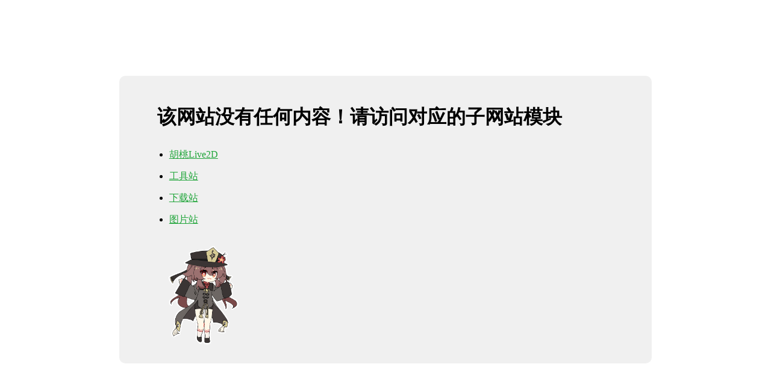

--- FILE ---
content_type: text/html
request_url: https://my.wulvxinchen.cn/
body_size: 364
content:
<!doctype html>
<html>
<head>
    <meta charset="utf-8">
    <title>心尘的指导</title>
    <style>
        .container {
            width: 60%;
            margin: 10% auto 0;
            background-color: #f0f0f0;
            padding: 2% 5%;
            border-radius: 10px
        }
        
        .container img{
            width: 10em;
        }
        
        ul {
            padding-left: 20px;
        }

            ul li {
                line-height: 2.3
            }

        a {
            color: #20a53a
        }
    </style>
</head>
<body>
    <div class="container">
        <h1>该网站没有任何内容！请访问对应的子网站模块</h1>
        <ul>
            <li><a href="./hutaolive">胡桃Live2D</a></li>
            <li><a href="./tools">工具站</a></li>
            <li><a href="./download">下载站</a></li>
            <li><a href="./pictures">图片站</a></li>
        </ul>
        <img src="https://my.wulvxinchen.cn/pictures/things/hutaoloading.gif">
    </div>
</body>
</html>